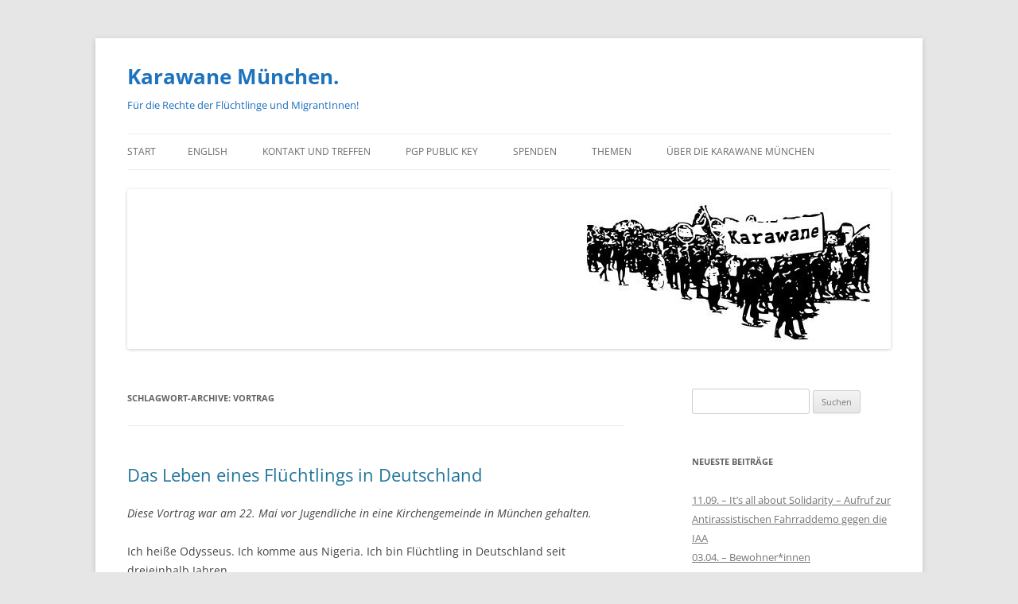

--- FILE ---
content_type: text/html; charset=UTF-8
request_url: http://karawane-muenchen.org/tag/vortrag/
body_size: 10031
content:
<!DOCTYPE html>
<!--[if IE 7]>
<html class="ie ie7" lang="de">
<![endif]-->
<!--[if IE 8]>
<html class="ie ie8" lang="de">
<![endif]-->
<!--[if !(IE 7) & !(IE 8)]><!-->
<html lang="de">
<!--<![endif]-->
<head>
<meta charset="UTF-8" />
<meta name="viewport" content="width=device-width" />
<title>vortrag | Karawane München.</title>
<link rel="profile" href="https://gmpg.org/xfn/11" />
<link rel="pingback" href="http://karawane-muenchen.org/xmlrpc.php">
<!--[if lt IE 9]>
<script src="http://karawane-muenchen.org/wp-content/themes/twentytwelve/js/html5.js?ver=3.7.0" type="text/javascript"></script>
<![endif]-->
<meta name='robots' content='max-image-preview:large' />
<link rel="alternate" type="application/rss+xml" title="Karawane München. &raquo; Feed" href="http://karawane-muenchen.org/feed/" />
<link rel="alternate" type="application/rss+xml" title="Karawane München. &raquo; vortrag Schlagwort-Feed" href="http://karawane-muenchen.org/tag/vortrag/feed/" />
<script type="text/javascript">
/* <![CDATA[ */
window._wpemojiSettings = {"baseUrl":"https:\/\/s.w.org\/images\/core\/emoji\/15.0.3\/72x72\/","ext":".png","svgUrl":"https:\/\/s.w.org\/images\/core\/emoji\/15.0.3\/svg\/","svgExt":".svg","source":{"concatemoji":"http:\/\/karawane-muenchen.org\/wp-includes\/js\/wp-emoji-release.min.js?ver=6.5.7"}};
/*! This file is auto-generated */
!function(i,n){var o,s,e;function c(e){try{var t={supportTests:e,timestamp:(new Date).valueOf()};sessionStorage.setItem(o,JSON.stringify(t))}catch(e){}}function p(e,t,n){e.clearRect(0,0,e.canvas.width,e.canvas.height),e.fillText(t,0,0);var t=new Uint32Array(e.getImageData(0,0,e.canvas.width,e.canvas.height).data),r=(e.clearRect(0,0,e.canvas.width,e.canvas.height),e.fillText(n,0,0),new Uint32Array(e.getImageData(0,0,e.canvas.width,e.canvas.height).data));return t.every(function(e,t){return e===r[t]})}function u(e,t,n){switch(t){case"flag":return n(e,"\ud83c\udff3\ufe0f\u200d\u26a7\ufe0f","\ud83c\udff3\ufe0f\u200b\u26a7\ufe0f")?!1:!n(e,"\ud83c\uddfa\ud83c\uddf3","\ud83c\uddfa\u200b\ud83c\uddf3")&&!n(e,"\ud83c\udff4\udb40\udc67\udb40\udc62\udb40\udc65\udb40\udc6e\udb40\udc67\udb40\udc7f","\ud83c\udff4\u200b\udb40\udc67\u200b\udb40\udc62\u200b\udb40\udc65\u200b\udb40\udc6e\u200b\udb40\udc67\u200b\udb40\udc7f");case"emoji":return!n(e,"\ud83d\udc26\u200d\u2b1b","\ud83d\udc26\u200b\u2b1b")}return!1}function f(e,t,n){var r="undefined"!=typeof WorkerGlobalScope&&self instanceof WorkerGlobalScope?new OffscreenCanvas(300,150):i.createElement("canvas"),a=r.getContext("2d",{willReadFrequently:!0}),o=(a.textBaseline="top",a.font="600 32px Arial",{});return e.forEach(function(e){o[e]=t(a,e,n)}),o}function t(e){var t=i.createElement("script");t.src=e,t.defer=!0,i.head.appendChild(t)}"undefined"!=typeof Promise&&(o="wpEmojiSettingsSupports",s=["flag","emoji"],n.supports={everything:!0,everythingExceptFlag:!0},e=new Promise(function(e){i.addEventListener("DOMContentLoaded",e,{once:!0})}),new Promise(function(t){var n=function(){try{var e=JSON.parse(sessionStorage.getItem(o));if("object"==typeof e&&"number"==typeof e.timestamp&&(new Date).valueOf()<e.timestamp+604800&&"object"==typeof e.supportTests)return e.supportTests}catch(e){}return null}();if(!n){if("undefined"!=typeof Worker&&"undefined"!=typeof OffscreenCanvas&&"undefined"!=typeof URL&&URL.createObjectURL&&"undefined"!=typeof Blob)try{var e="postMessage("+f.toString()+"("+[JSON.stringify(s),u.toString(),p.toString()].join(",")+"));",r=new Blob([e],{type:"text/javascript"}),a=new Worker(URL.createObjectURL(r),{name:"wpTestEmojiSupports"});return void(a.onmessage=function(e){c(n=e.data),a.terminate(),t(n)})}catch(e){}c(n=f(s,u,p))}t(n)}).then(function(e){for(var t in e)n.supports[t]=e[t],n.supports.everything=n.supports.everything&&n.supports[t],"flag"!==t&&(n.supports.everythingExceptFlag=n.supports.everythingExceptFlag&&n.supports[t]);n.supports.everythingExceptFlag=n.supports.everythingExceptFlag&&!n.supports.flag,n.DOMReady=!1,n.readyCallback=function(){n.DOMReady=!0}}).then(function(){return e}).then(function(){var e;n.supports.everything||(n.readyCallback(),(e=n.source||{}).concatemoji?t(e.concatemoji):e.wpemoji&&e.twemoji&&(t(e.twemoji),t(e.wpemoji)))}))}((window,document),window._wpemojiSettings);
/* ]]> */
</script>
<style id='wp-emoji-styles-inline-css' type='text/css'>

	img.wp-smiley, img.emoji {
		display: inline !important;
		border: none !important;
		box-shadow: none !important;
		height: 1em !important;
		width: 1em !important;
		margin: 0 0.07em !important;
		vertical-align: -0.1em !important;
		background: none !important;
		padding: 0 !important;
	}
</style>
<link rel='stylesheet' id='wp-block-library-css' href='http://karawane-muenchen.org/wp-includes/css/dist/block-library/style.min.css?ver=6.5.7' type='text/css' media='all' />
<style id='wp-block-library-theme-inline-css' type='text/css'>
.wp-block-audio figcaption{color:#555;font-size:13px;text-align:center}.is-dark-theme .wp-block-audio figcaption{color:#ffffffa6}.wp-block-audio{margin:0 0 1em}.wp-block-code{border:1px solid #ccc;border-radius:4px;font-family:Menlo,Consolas,monaco,monospace;padding:.8em 1em}.wp-block-embed figcaption{color:#555;font-size:13px;text-align:center}.is-dark-theme .wp-block-embed figcaption{color:#ffffffa6}.wp-block-embed{margin:0 0 1em}.blocks-gallery-caption{color:#555;font-size:13px;text-align:center}.is-dark-theme .blocks-gallery-caption{color:#ffffffa6}.wp-block-image figcaption{color:#555;font-size:13px;text-align:center}.is-dark-theme .wp-block-image figcaption{color:#ffffffa6}.wp-block-image{margin:0 0 1em}.wp-block-pullquote{border-bottom:4px solid;border-top:4px solid;color:currentColor;margin-bottom:1.75em}.wp-block-pullquote cite,.wp-block-pullquote footer,.wp-block-pullquote__citation{color:currentColor;font-size:.8125em;font-style:normal;text-transform:uppercase}.wp-block-quote{border-left:.25em solid;margin:0 0 1.75em;padding-left:1em}.wp-block-quote cite,.wp-block-quote footer{color:currentColor;font-size:.8125em;font-style:normal;position:relative}.wp-block-quote.has-text-align-right{border-left:none;border-right:.25em solid;padding-left:0;padding-right:1em}.wp-block-quote.has-text-align-center{border:none;padding-left:0}.wp-block-quote.is-large,.wp-block-quote.is-style-large,.wp-block-quote.is-style-plain{border:none}.wp-block-search .wp-block-search__label{font-weight:700}.wp-block-search__button{border:1px solid #ccc;padding:.375em .625em}:where(.wp-block-group.has-background){padding:1.25em 2.375em}.wp-block-separator.has-css-opacity{opacity:.4}.wp-block-separator{border:none;border-bottom:2px solid;margin-left:auto;margin-right:auto}.wp-block-separator.has-alpha-channel-opacity{opacity:1}.wp-block-separator:not(.is-style-wide):not(.is-style-dots){width:100px}.wp-block-separator.has-background:not(.is-style-dots){border-bottom:none;height:1px}.wp-block-separator.has-background:not(.is-style-wide):not(.is-style-dots){height:2px}.wp-block-table{margin:0 0 1em}.wp-block-table td,.wp-block-table th{word-break:normal}.wp-block-table figcaption{color:#555;font-size:13px;text-align:center}.is-dark-theme .wp-block-table figcaption{color:#ffffffa6}.wp-block-video figcaption{color:#555;font-size:13px;text-align:center}.is-dark-theme .wp-block-video figcaption{color:#ffffffa6}.wp-block-video{margin:0 0 1em}.wp-block-template-part.has-background{margin-bottom:0;margin-top:0;padding:1.25em 2.375em}
</style>
<style id='classic-theme-styles-inline-css' type='text/css'>
/*! This file is auto-generated */
.wp-block-button__link{color:#fff;background-color:#32373c;border-radius:9999px;box-shadow:none;text-decoration:none;padding:calc(.667em + 2px) calc(1.333em + 2px);font-size:1.125em}.wp-block-file__button{background:#32373c;color:#fff;text-decoration:none}
</style>
<style id='global-styles-inline-css' type='text/css'>
body{--wp--preset--color--black: #000000;--wp--preset--color--cyan-bluish-gray: #abb8c3;--wp--preset--color--white: #fff;--wp--preset--color--pale-pink: #f78da7;--wp--preset--color--vivid-red: #cf2e2e;--wp--preset--color--luminous-vivid-orange: #ff6900;--wp--preset--color--luminous-vivid-amber: #fcb900;--wp--preset--color--light-green-cyan: #7bdcb5;--wp--preset--color--vivid-green-cyan: #00d084;--wp--preset--color--pale-cyan-blue: #8ed1fc;--wp--preset--color--vivid-cyan-blue: #0693e3;--wp--preset--color--vivid-purple: #9b51e0;--wp--preset--color--blue: #21759b;--wp--preset--color--dark-gray: #444;--wp--preset--color--medium-gray: #9f9f9f;--wp--preset--color--light-gray: #e6e6e6;--wp--preset--gradient--vivid-cyan-blue-to-vivid-purple: linear-gradient(135deg,rgba(6,147,227,1) 0%,rgb(155,81,224) 100%);--wp--preset--gradient--light-green-cyan-to-vivid-green-cyan: linear-gradient(135deg,rgb(122,220,180) 0%,rgb(0,208,130) 100%);--wp--preset--gradient--luminous-vivid-amber-to-luminous-vivid-orange: linear-gradient(135deg,rgba(252,185,0,1) 0%,rgba(255,105,0,1) 100%);--wp--preset--gradient--luminous-vivid-orange-to-vivid-red: linear-gradient(135deg,rgba(255,105,0,1) 0%,rgb(207,46,46) 100%);--wp--preset--gradient--very-light-gray-to-cyan-bluish-gray: linear-gradient(135deg,rgb(238,238,238) 0%,rgb(169,184,195) 100%);--wp--preset--gradient--cool-to-warm-spectrum: linear-gradient(135deg,rgb(74,234,220) 0%,rgb(151,120,209) 20%,rgb(207,42,186) 40%,rgb(238,44,130) 60%,rgb(251,105,98) 80%,rgb(254,248,76) 100%);--wp--preset--gradient--blush-light-purple: linear-gradient(135deg,rgb(255,206,236) 0%,rgb(152,150,240) 100%);--wp--preset--gradient--blush-bordeaux: linear-gradient(135deg,rgb(254,205,165) 0%,rgb(254,45,45) 50%,rgb(107,0,62) 100%);--wp--preset--gradient--luminous-dusk: linear-gradient(135deg,rgb(255,203,112) 0%,rgb(199,81,192) 50%,rgb(65,88,208) 100%);--wp--preset--gradient--pale-ocean: linear-gradient(135deg,rgb(255,245,203) 0%,rgb(182,227,212) 50%,rgb(51,167,181) 100%);--wp--preset--gradient--electric-grass: linear-gradient(135deg,rgb(202,248,128) 0%,rgb(113,206,126) 100%);--wp--preset--gradient--midnight: linear-gradient(135deg,rgb(2,3,129) 0%,rgb(40,116,252) 100%);--wp--preset--font-size--small: 13px;--wp--preset--font-size--medium: 20px;--wp--preset--font-size--large: 36px;--wp--preset--font-size--x-large: 42px;--wp--preset--spacing--20: 0.44rem;--wp--preset--spacing--30: 0.67rem;--wp--preset--spacing--40: 1rem;--wp--preset--spacing--50: 1.5rem;--wp--preset--spacing--60: 2.25rem;--wp--preset--spacing--70: 3.38rem;--wp--preset--spacing--80: 5.06rem;--wp--preset--shadow--natural: 6px 6px 9px rgba(0, 0, 0, 0.2);--wp--preset--shadow--deep: 12px 12px 50px rgba(0, 0, 0, 0.4);--wp--preset--shadow--sharp: 6px 6px 0px rgba(0, 0, 0, 0.2);--wp--preset--shadow--outlined: 6px 6px 0px -3px rgba(255, 255, 255, 1), 6px 6px rgba(0, 0, 0, 1);--wp--preset--shadow--crisp: 6px 6px 0px rgba(0, 0, 0, 1);}:where(.is-layout-flex){gap: 0.5em;}:where(.is-layout-grid){gap: 0.5em;}body .is-layout-flex{display: flex;}body .is-layout-flex{flex-wrap: wrap;align-items: center;}body .is-layout-flex > *{margin: 0;}body .is-layout-grid{display: grid;}body .is-layout-grid > *{margin: 0;}:where(.wp-block-columns.is-layout-flex){gap: 2em;}:where(.wp-block-columns.is-layout-grid){gap: 2em;}:where(.wp-block-post-template.is-layout-flex){gap: 1.25em;}:where(.wp-block-post-template.is-layout-grid){gap: 1.25em;}.has-black-color{color: var(--wp--preset--color--black) !important;}.has-cyan-bluish-gray-color{color: var(--wp--preset--color--cyan-bluish-gray) !important;}.has-white-color{color: var(--wp--preset--color--white) !important;}.has-pale-pink-color{color: var(--wp--preset--color--pale-pink) !important;}.has-vivid-red-color{color: var(--wp--preset--color--vivid-red) !important;}.has-luminous-vivid-orange-color{color: var(--wp--preset--color--luminous-vivid-orange) !important;}.has-luminous-vivid-amber-color{color: var(--wp--preset--color--luminous-vivid-amber) !important;}.has-light-green-cyan-color{color: var(--wp--preset--color--light-green-cyan) !important;}.has-vivid-green-cyan-color{color: var(--wp--preset--color--vivid-green-cyan) !important;}.has-pale-cyan-blue-color{color: var(--wp--preset--color--pale-cyan-blue) !important;}.has-vivid-cyan-blue-color{color: var(--wp--preset--color--vivid-cyan-blue) !important;}.has-vivid-purple-color{color: var(--wp--preset--color--vivid-purple) !important;}.has-black-background-color{background-color: var(--wp--preset--color--black) !important;}.has-cyan-bluish-gray-background-color{background-color: var(--wp--preset--color--cyan-bluish-gray) !important;}.has-white-background-color{background-color: var(--wp--preset--color--white) !important;}.has-pale-pink-background-color{background-color: var(--wp--preset--color--pale-pink) !important;}.has-vivid-red-background-color{background-color: var(--wp--preset--color--vivid-red) !important;}.has-luminous-vivid-orange-background-color{background-color: var(--wp--preset--color--luminous-vivid-orange) !important;}.has-luminous-vivid-amber-background-color{background-color: var(--wp--preset--color--luminous-vivid-amber) !important;}.has-light-green-cyan-background-color{background-color: var(--wp--preset--color--light-green-cyan) !important;}.has-vivid-green-cyan-background-color{background-color: var(--wp--preset--color--vivid-green-cyan) !important;}.has-pale-cyan-blue-background-color{background-color: var(--wp--preset--color--pale-cyan-blue) !important;}.has-vivid-cyan-blue-background-color{background-color: var(--wp--preset--color--vivid-cyan-blue) !important;}.has-vivid-purple-background-color{background-color: var(--wp--preset--color--vivid-purple) !important;}.has-black-border-color{border-color: var(--wp--preset--color--black) !important;}.has-cyan-bluish-gray-border-color{border-color: var(--wp--preset--color--cyan-bluish-gray) !important;}.has-white-border-color{border-color: var(--wp--preset--color--white) !important;}.has-pale-pink-border-color{border-color: var(--wp--preset--color--pale-pink) !important;}.has-vivid-red-border-color{border-color: var(--wp--preset--color--vivid-red) !important;}.has-luminous-vivid-orange-border-color{border-color: var(--wp--preset--color--luminous-vivid-orange) !important;}.has-luminous-vivid-amber-border-color{border-color: var(--wp--preset--color--luminous-vivid-amber) !important;}.has-light-green-cyan-border-color{border-color: var(--wp--preset--color--light-green-cyan) !important;}.has-vivid-green-cyan-border-color{border-color: var(--wp--preset--color--vivid-green-cyan) !important;}.has-pale-cyan-blue-border-color{border-color: var(--wp--preset--color--pale-cyan-blue) !important;}.has-vivid-cyan-blue-border-color{border-color: var(--wp--preset--color--vivid-cyan-blue) !important;}.has-vivid-purple-border-color{border-color: var(--wp--preset--color--vivid-purple) !important;}.has-vivid-cyan-blue-to-vivid-purple-gradient-background{background: var(--wp--preset--gradient--vivid-cyan-blue-to-vivid-purple) !important;}.has-light-green-cyan-to-vivid-green-cyan-gradient-background{background: var(--wp--preset--gradient--light-green-cyan-to-vivid-green-cyan) !important;}.has-luminous-vivid-amber-to-luminous-vivid-orange-gradient-background{background: var(--wp--preset--gradient--luminous-vivid-amber-to-luminous-vivid-orange) !important;}.has-luminous-vivid-orange-to-vivid-red-gradient-background{background: var(--wp--preset--gradient--luminous-vivid-orange-to-vivid-red) !important;}.has-very-light-gray-to-cyan-bluish-gray-gradient-background{background: var(--wp--preset--gradient--very-light-gray-to-cyan-bluish-gray) !important;}.has-cool-to-warm-spectrum-gradient-background{background: var(--wp--preset--gradient--cool-to-warm-spectrum) !important;}.has-blush-light-purple-gradient-background{background: var(--wp--preset--gradient--blush-light-purple) !important;}.has-blush-bordeaux-gradient-background{background: var(--wp--preset--gradient--blush-bordeaux) !important;}.has-luminous-dusk-gradient-background{background: var(--wp--preset--gradient--luminous-dusk) !important;}.has-pale-ocean-gradient-background{background: var(--wp--preset--gradient--pale-ocean) !important;}.has-electric-grass-gradient-background{background: var(--wp--preset--gradient--electric-grass) !important;}.has-midnight-gradient-background{background: var(--wp--preset--gradient--midnight) !important;}.has-small-font-size{font-size: var(--wp--preset--font-size--small) !important;}.has-medium-font-size{font-size: var(--wp--preset--font-size--medium) !important;}.has-large-font-size{font-size: var(--wp--preset--font-size--large) !important;}.has-x-large-font-size{font-size: var(--wp--preset--font-size--x-large) !important;}
.wp-block-navigation a:where(:not(.wp-element-button)){color: inherit;}
:where(.wp-block-post-template.is-layout-flex){gap: 1.25em;}:where(.wp-block-post-template.is-layout-grid){gap: 1.25em;}
:where(.wp-block-columns.is-layout-flex){gap: 2em;}:where(.wp-block-columns.is-layout-grid){gap: 2em;}
.wp-block-pullquote{font-size: 1.5em;line-height: 1.6;}
</style>
<link rel='stylesheet' id='contact-form-7-css' href='http://karawane-muenchen.org/wp-content/plugins/contact-form-7/includes/css/styles.css?ver=5.9.4' type='text/css' media='all' />
<link rel='stylesheet' id='responsive-pro-mega-menu-style-css' href='http://karawane-muenchen.org/wp-content/plugins/responsive-add-ons/includes/megamenu/assets/megamenu.css?ver=3.0.4' type='text/css' media='all' />
<link rel='stylesheet' id='twentytwelve-fonts-css' href='http://karawane-muenchen.org/wp-content/themes/twentytwelve/fonts/font-open-sans.css?ver=20230328' type='text/css' media='all' />
<link rel='stylesheet' id='twentytwelve-style-css' href='http://karawane-muenchen.org/wp-content/themes/twentytwelve/style.css?ver=20240402' type='text/css' media='all' />
<link rel='stylesheet' id='twentytwelve-block-style-css' href='http://karawane-muenchen.org/wp-content/themes/twentytwelve/css/blocks.css?ver=20230213' type='text/css' media='all' />
<!--[if lt IE 9]>
<link rel='stylesheet' id='twentytwelve-ie-css' href='http://karawane-muenchen.org/wp-content/themes/twentytwelve/css/ie.css?ver=20150214' type='text/css' media='all' />
<![endif]-->
<script type="text/javascript" src="http://karawane-muenchen.org/wp-includes/js/jquery/jquery.min.js?ver=3.7.1" id="jquery-core-js"></script>
<script type="text/javascript" src="http://karawane-muenchen.org/wp-includes/js/jquery/jquery-migrate.min.js?ver=3.4.1" id="jquery-migrate-js"></script>
<script type="text/javascript" src="http://karawane-muenchen.org/wp-content/themes/twentytwelve/js/navigation.js?ver=20141205" id="twentytwelve-navigation-js" defer="defer" data-wp-strategy="defer"></script>
<link rel="https://api.w.org/" href="http://karawane-muenchen.org/wp-json/" /><link rel="alternate" type="application/json" href="http://karawane-muenchen.org/wp-json/wp/v2/tags/21491" /><link rel="EditURI" type="application/rsd+xml" title="RSD" href="http://karawane-muenchen.org/xmlrpc.php?rsd" />
<meta name="generator" content="WordPress 6.5.7" />
<script src='http://antira.info/?dm=0cf54e6de7fdb74a5f4e7a58e962c85e&amp;action=load&amp;blogid=111&amp;siteid=1&amp;t=126372364&amp;back=http%3A%2F%2Fkarawane-muenchen.org%2Ftag%2Fvortrag%2F' type='text/javascript'></script><meta http-equiv="X-XRDS-Location" content="http://karawane-muenchen.org/?xrds" />
<meta http-equiv="X-Yadis-Location" content="http://karawane-muenchen.org/?xrds" />
	<style type="text/css" id="twentytwelve-header-css">
			.site-header h1 a,
		.site-header h2 {
			color: #1e73be;
		}
		</style>
	</head>

<body class="archive tag tag-vortrag tag-21491 wp-embed-responsive custom-font-enabled">
<div id="page" class="hfeed site">
	<header id="masthead" class="site-header">
		<hgroup>
			<h1 class="site-title"><a href="http://karawane-muenchen.org/" rel="home">Karawane München.</a></h1>
			<h2 class="site-description">Für die Rechte der Flüchtlinge und MigrantInnen!</h2>
		</hgroup>

		<nav id="site-navigation" class="main-navigation">
			<button class="menu-toggle">Menü</button>
			<a class="assistive-text" href="#content">Zum Inhalt springen</a>
			<div class="nav-menu"><ul>
<li ><a href="http://karawane-muenchen.org/">Start</a></li><li class="page_item page-item-2623"><a href="http://karawane-muenchen.org/english/">English</a></li>
<li class="page_item page-item-10"><a href="http://karawane-muenchen.org/mitmachen-aktiv-werden/">Kontakt und Treffen</a></li>
<li class="page_item page-item-2700"><a href="http://karawane-muenchen.org/pgp-public-key/">PGP public key</a></li>
<li class="page_item page-item-11"><a href="http://karawane-muenchen.org/spenden/">Spenden</a></li>
<li class="page_item page-item-2630 page_item_has_children"><a href="http://karawane-muenchen.org/themen/">Themen</a>
<ul class='children'>
	<li class="page_item page-item-2633"><a href="http://karawane-muenchen.org/themen/abschiebungen/">Abschiebungen</a></li>
	<li class="page_item page-item-2636"><a href="http://karawane-muenchen.org/themen/polizeigewalt/">Polizeigewalt</a></li>
</ul>
</li>
<li class="page_item page-item-9"><a href="http://karawane-muenchen.org/uber-die-karawane/">Über die Karawane München</a></li>
</ul></div>
		</nav><!-- #site-navigation -->

				<a href="http://karawane-muenchen.org/"><img src="http://cara089.antira.info/files/2013/02/cropped-header11.jpg" width="960" height="201" alt="Karawane München." class="header-image" srcset="http://karawane-muenchen.org/files/2013/02/cropped-header11.jpg 960w, http://karawane-muenchen.org/files/2013/02/cropped-header11-300x62.jpg 300w, http://karawane-muenchen.org/files/2013/02/cropped-header11-624x130.jpg 624w" sizes="(max-width: 960px) 100vw, 960px" decoding="async" fetchpriority="high" /></a>
			</header><!-- #masthead -->

	<div id="main" class="wrapper">

	<section id="primary" class="site-content">
		<div id="content" role="main">

					<header class="archive-header">
				<h1 class="archive-title">
				Schlagwort-Archive: <span>vortrag</span>				</h1>

						</header><!-- .archive-header -->

			
	<article id="post-100" class="post-100 post type-post status-publish format-standard hentry category-caravalog tag-fluechtling-in-deutschland tag-vortrag">
				<header class="entry-header">
			
						<h1 class="entry-title">
				<a href="http://karawane-muenchen.org/2007/06/13/das-leben-eines-fluchtlings-in-deutschland/" rel="bookmark">Das Leben eines Flüchtlings in Deutschland</a>
			</h1>
								</header><!-- .entry-header -->

				<div class="entry-content">
			<p><em>Diese Vortrag war am 22. Mai vor Jugendliche in eine Kirchengemeinde in München gehalten.</em></p>
<p>Ich heiße Odysseus. Ich komme aus Nigeria. Ich bin Flüchtling in Deutschland seit dreieinhalb Jahren.</p>
<p>Ich will euch etwas über mein Leben in Deutschland erzählen. Ich lebe seit dreieinhalb Jahren in einem Flüchtlingslager in München. Da wohne ich in einem 13 Quadratmeter großen Zimmer, das ich mit 3 anderen männlichen Erwachsenen teilen muss. Dieses Zimmer befindet sich in einem Wohnblock von 11 weiteren Zimmern. Alle 12 Räume in diesem Block sind ebenfalls 13 Quadratmeter groß. Sechs von diesen Zimmern sind von Familien mit Kindern bewohnt. Alles in allem wohnen in diesem Block 42 Leute. Dann gibt es noch eine Gemeinschafts­toilette und ein Bad für die Frauen und eine Toilette mit Bad für die Männer. Und dann noch eine 13 Quadratmeter große Küche mit vier Doppel-Kochplatten und 2 Spülen für alle Leute im Block. In dem Lager, wo ich wohne, sind insgesamt 6 Wohnblocks, die genau so aussehen wie der, den ich beschrieben habe.</p>
<p> <a href="http://karawane-muenchen.org/2007/06/13/das-leben-eines-fluchtlings-in-deutschland/#more-100" class="more-link">Weiterlesen <span class="meta-nav">&rarr;</span></a></p>
					</div><!-- .entry-content -->
		
		<footer class="entry-meta">
			Dieser Beitrag wurde am <a href="http://karawane-muenchen.org/2007/06/13/das-leben-eines-fluchtlings-in-deutschland/" title="9:40 a.m." rel="bookmark"><time class="entry-date" datetime="2007-06-13T09:40:28+00:00">13. Juni 2007</time></a><span class="by-author"> von <span class="author vcard"><a class="url fn n" href="http://karawane-muenchen.org/author/pirx/" title="Alle Beiträge von pirx anzeigen" rel="author">pirx</a></span></span> in <a href="http://karawane-muenchen.org/category/caravalog/" rel="category tag">CaravaLOG</a> veröffentlicht. Schlagworte: <a href="http://karawane-muenchen.org/tag/fluechtling-in-deutschland/" rel="tag">flüchtling in deutschland</a>, <a href="http://karawane-muenchen.org/tag/vortrag/" rel="tag">vortrag</a>.								</footer><!-- .entry-meta -->
	</article><!-- #post -->

	<article id="post-49" class="post-49 post type-post status-publish format-standard hentry category-historisch category-veranstaltung tag-fluechtling-in-deutschland tag-vortrag">
				<header class="entry-header">
			
						<h1 class="entry-title">
				<a href="http://karawane-muenchen.org/2007/03/17/reflektionen-eines-afrikanischen-fluchtlings-in-deutschland-uber-kolonialisten-und-den-kolonialisierten/" rel="bookmark">Reflektionen eines afrikanischen Flüchtlings in Deutschland — über Kolonialisten und den Kolonialisierten</a>
			</h1>
								</header><!-- .entry-header -->

				<div class="entry-content">
			<p><em>Dieser Beitrag wurde im Rahmer der Podiumsdiskussion &#8222;Offene Grenzen für Flüchtlinge und MigrantInnen! Oder Freizügigkeit nur fürs Kapital?&#8220; am 14. November 2006 im EineWeltHaus gehalten. Wir veröffentlichen ihr hier noch einmal.<br />
</em></p>
<p>von Uche Akpulu</p>
<p><strong>Afrika und der Kolonialismus</strong></p>
<p>Über einige Hundert Jahre hinweg sind wir Zeugen allmählicher globaler wirtschaftspolitischer Veränderungen geworden wie sie von westlichen Nationen  gehandhabt wurden. Im Mittelalter bestand der transnationale Handel im Wesentlichen in Raubzügen. Als ein Ergebnis des technischen Fortschritts auf dem Transportsektor, wie der Bau von besseren Schiffen, entdeckte Europa andere Gebiete um die Handelsmöglichkeiten zu steigern. Diese Möglichkeiten des Handels schlossen selbstverständlich den Sklavenhandel ein. Als Konsequenz der industriellen Revolution ließ die Notwendigkeit von Sklavenarbeit merklich nach. Dagegen herrschte ein großer Bedarf an Rohstoffen, die man für die europäische Industrie brauchte. Um nun die ununterbrochene Zulieferung der Rohstoffe sicherzustellen, sah man es als notwendig an, jene fremden Länder zu kolonialisieren, in denen diese Rohstoffe vorhanden waren. Im Falle Afrika  war das größte Problem für Europa indem sich die Frage stellte „Wer besitzt was in Afrika?“. Zur Lösung dieses Problems lud der deutsche Kanzler Otto von Bismarck in Berlin zu einer Konferenz ein, die am 15. November 1884 begann. Die administrative und politische Landkarte von Afrika wurde während dieser Konferenz gezeichnet. Im Fall Nigeria beschloss Großbritannien einige Landstriche seiner Besitztümer in Westafrika zusammenzuschließen, und so war 1914 Nigeria geboren. Dieser Name war übrigens eine Erfindung von Lady Flora Lugard, der Ehefrau des britischen kolonialen Verwaltungsbeamten Lord Frederic Lugard.<br />
 <a href="http://karawane-muenchen.org/2007/03/17/reflektionen-eines-afrikanischen-fluchtlings-in-deutschland-uber-kolonialisten-und-den-kolonialisierten/#more-49" class="more-link">Weiterlesen <span class="meta-nav">&rarr;</span></a></p>
					</div><!-- .entry-content -->
		
		<footer class="entry-meta">
			Dieser Beitrag wurde am <a href="http://karawane-muenchen.org/2007/03/17/reflektionen-eines-afrikanischen-fluchtlings-in-deutschland-uber-kolonialisten-und-den-kolonialisierten/" title="3:37 p.m." rel="bookmark"><time class="entry-date" datetime="2007-03-17T15:37:22+00:00">17. März 2007</time></a><span class="by-author"> von <span class="author vcard"><a class="url fn n" href="http://karawane-muenchen.org/author/pirx/" title="Alle Beiträge von pirx anzeigen" rel="author">pirx</a></span></span> in <a href="http://karawane-muenchen.org/category/historisch/" rel="category tag">Historisch</a>, <a href="http://karawane-muenchen.org/category/veranstaltung/" rel="category tag">Veranstaltung</a> veröffentlicht. Schlagworte: <a href="http://karawane-muenchen.org/tag/fluechtling-in-deutschland/" rel="tag">flüchtling in deutschland</a>, <a href="http://karawane-muenchen.org/tag/vortrag/" rel="tag">vortrag</a>.								</footer><!-- .entry-meta -->
	</article><!-- #post -->

		
		</div><!-- #content -->
	</section><!-- #primary -->


			<div id="secondary" class="widget-area" role="complementary">
			<aside id="search-2" class="widget widget_search"><form role="search" method="get" id="searchform" class="searchform" action="http://karawane-muenchen.org/">
				<div>
					<label class="screen-reader-text" for="s">Suche nach:</label>
					<input type="text" value="" name="s" id="s" />
					<input type="submit" id="searchsubmit" value="Suchen" />
				</div>
			</form></aside>
		<aside id="recent-posts-2" class="widget widget_recent_entries">
		<h3 class="widget-title">Neueste Beiträge</h3>
		<ul>
											<li>
					<a href="http://karawane-muenchen.org/2025/08/28/11-09-its-all-about-solidarity-aufruf-zur-antirassistischen-fahrraddemo-gegen-die-iaa/">11.09. &#8211; It’s all about Solidarity – Aufruf zur Antirassistischen Fahrraddemo gegen die IAA</a>
									</li>
											<li>
					<a href="http://karawane-muenchen.org/2025/03/29/03-04-bewohnerinnen-schwanthalerhoehe-kommt-zur-bezirksversammlung-eure-stimmen-werden-gebraucht-keine-naziplaetze-in-unserem-viertel/">03.04. &#8211; Bewohner*innen Schwanthalerhöhe: Kommt zur Bezirksversammlung &#8211; eure Stimmen werden gebraucht! Keine Naziplätze in unserem Viertel!</a>
									</li>
											<li>
					<a href="http://karawane-muenchen.org/2025/01/13/podiumsdiskussion-zum-afd-verbotsverfahren-am-16-januar-im-kulturzentrum-luise/">Podiumsdiskussion zum AfD-Verbotsverfahren am 16. Januar im Kulturzentrum „Luise&#8220;</a>
									</li>
											<li>
					<a href="http://karawane-muenchen.org/2024/09/11/demo-14-09-aufenthaltserlaubnis-statt-ablehnung-schutz-fuer-alle-jemenitinnen/">Demo 14.09.: Aufenthaltserlaubnis statt Ablehnung! Schutz für alle Jemenit*innen!</a>
									</li>
											<li>
					<a href="http://karawane-muenchen.org/2024/04/24/platzumbenennung/">Corinna-Tartarotti-Platz im Westend – Umbenennung des Georg-Freundorfer-Platzes</a>
									</li>
					</ul>

		</aside><aside id="archives-2" class="widget widget_archive"><h3 class="widget-title">Archiv</h3>		<label class="screen-reader-text" for="archives-dropdown-2">Archiv</label>
		<select id="archives-dropdown-2" name="archive-dropdown">
			
			<option value="">Monat auswählen</option>
				<option value='http://karawane-muenchen.org/2025/08/'> August 2025 &nbsp;(1)</option>
	<option value='http://karawane-muenchen.org/2025/03/'> März 2025 &nbsp;(1)</option>
	<option value='http://karawane-muenchen.org/2025/01/'> Januar 2025 &nbsp;(1)</option>
	<option value='http://karawane-muenchen.org/2024/09/'> September 2024 &nbsp;(1)</option>
	<option value='http://karawane-muenchen.org/2024/04/'> April 2024 &nbsp;(1)</option>
	<option value='http://karawane-muenchen.org/2023/10/'> Oktober 2023 &nbsp;(1)</option>
	<option value='http://karawane-muenchen.org/2023/08/'> August 2023 &nbsp;(1)</option>
	<option value='http://karawane-muenchen.org/2023/06/'> Juni 2023 &nbsp;(1)</option>
	<option value='http://karawane-muenchen.org/2023/05/'> Mai 2023 &nbsp;(1)</option>
	<option value='http://karawane-muenchen.org/2023/04/'> April 2023 &nbsp;(2)</option>
	<option value='http://karawane-muenchen.org/2022/11/'> November 2022 &nbsp;(1)</option>
	<option value='http://karawane-muenchen.org/2022/09/'> September 2022 &nbsp;(1)</option>
	<option value='http://karawane-muenchen.org/2022/05/'> Mai 2022 &nbsp;(1)</option>
	<option value='http://karawane-muenchen.org/2022/04/'> April 2022 &nbsp;(1)</option>
	<option value='http://karawane-muenchen.org/2022/03/'> März 2022 &nbsp;(1)</option>
	<option value='http://karawane-muenchen.org/2021/08/'> August 2021 &nbsp;(1)</option>
	<option value='http://karawane-muenchen.org/2021/05/'> Mai 2021 &nbsp;(2)</option>
	<option value='http://karawane-muenchen.org/2021/03/'> März 2021 &nbsp;(2)</option>
	<option value='http://karawane-muenchen.org/2021/02/'> Februar 2021 &nbsp;(3)</option>
	<option value='http://karawane-muenchen.org/2021/01/'> Januar 2021 &nbsp;(2)</option>
	<option value='http://karawane-muenchen.org/2020/11/'> November 2020 &nbsp;(3)</option>
	<option value='http://karawane-muenchen.org/2020/07/'> Juli 2020 &nbsp;(1)</option>
	<option value='http://karawane-muenchen.org/2020/04/'> April 2020 &nbsp;(2)</option>
	<option value='http://karawane-muenchen.org/2020/03/'> März 2020 &nbsp;(1)</option>
	<option value='http://karawane-muenchen.org/2020/02/'> Februar 2020 &nbsp;(2)</option>
	<option value='http://karawane-muenchen.org/2020/01/'> Januar 2020 &nbsp;(4)</option>
	<option value='http://karawane-muenchen.org/2019/11/'> November 2019 &nbsp;(1)</option>
	<option value='http://karawane-muenchen.org/2019/10/'> Oktober 2019 &nbsp;(1)</option>
	<option value='http://karawane-muenchen.org/2019/09/'> September 2019 &nbsp;(1)</option>
	<option value='http://karawane-muenchen.org/2019/08/'> August 2019 &nbsp;(3)</option>
	<option value='http://karawane-muenchen.org/2019/07/'> Juli 2019 &nbsp;(1)</option>
	<option value='http://karawane-muenchen.org/2019/06/'> Juni 2019 &nbsp;(1)</option>
	<option value='http://karawane-muenchen.org/2019/05/'> Mai 2019 &nbsp;(1)</option>
	<option value='http://karawane-muenchen.org/2019/03/'> März 2019 &nbsp;(1)</option>
	<option value='http://karawane-muenchen.org/2019/02/'> Februar 2019 &nbsp;(2)</option>
	<option value='http://karawane-muenchen.org/2018/11/'> November 2018 &nbsp;(3)</option>
	<option value='http://karawane-muenchen.org/2018/10/'> Oktober 2018 &nbsp;(2)</option>
	<option value='http://karawane-muenchen.org/2018/09/'> September 2018 &nbsp;(2)</option>
	<option value='http://karawane-muenchen.org/2018/08/'> August 2018 &nbsp;(2)</option>
	<option value='http://karawane-muenchen.org/2018/07/'> Juli 2018 &nbsp;(2)</option>
	<option value='http://karawane-muenchen.org/2018/06/'> Juni 2018 &nbsp;(1)</option>
	<option value='http://karawane-muenchen.org/2018/05/'> Mai 2018 &nbsp;(2)</option>
	<option value='http://karawane-muenchen.org/2018/04/'> April 2018 &nbsp;(2)</option>
	<option value='http://karawane-muenchen.org/2018/02/'> Februar 2018 &nbsp;(2)</option>
	<option value='http://karawane-muenchen.org/2018/01/'> Januar 2018 &nbsp;(2)</option>
	<option value='http://karawane-muenchen.org/2017/12/'> Dezember 2017 &nbsp;(1)</option>
	<option value='http://karawane-muenchen.org/2017/10/'> Oktober 2017 &nbsp;(2)</option>
	<option value='http://karawane-muenchen.org/2017/08/'> August 2017 &nbsp;(2)</option>
	<option value='http://karawane-muenchen.org/2017/07/'> Juli 2017 &nbsp;(1)</option>
	<option value='http://karawane-muenchen.org/2017/06/'> Juni 2017 &nbsp;(2)</option>
	<option value='http://karawane-muenchen.org/2017/05/'> Mai 2017 &nbsp;(6)</option>
	<option value='http://karawane-muenchen.org/2017/04/'> April 2017 &nbsp;(1)</option>
	<option value='http://karawane-muenchen.org/2017/03/'> März 2017 &nbsp;(3)</option>
	<option value='http://karawane-muenchen.org/2017/02/'> Februar 2017 &nbsp;(2)</option>
	<option value='http://karawane-muenchen.org/2017/01/'> Januar 2017 &nbsp;(1)</option>
	<option value='http://karawane-muenchen.org/2016/11/'> November 2016 &nbsp;(3)</option>
	<option value='http://karawane-muenchen.org/2016/10/'> Oktober 2016 &nbsp;(2)</option>
	<option value='http://karawane-muenchen.org/2016/05/'> Mai 2016 &nbsp;(3)</option>
	<option value='http://karawane-muenchen.org/2016/02/'> Februar 2016 &nbsp;(1)</option>
	<option value='http://karawane-muenchen.org/2015/11/'> November 2015 &nbsp;(1)</option>
	<option value='http://karawane-muenchen.org/2015/10/'> Oktober 2015 &nbsp;(1)</option>
	<option value='http://karawane-muenchen.org/2015/07/'> Juli 2015 &nbsp;(1)</option>
	<option value='http://karawane-muenchen.org/2015/04/'> April 2015 &nbsp;(1)</option>
	<option value='http://karawane-muenchen.org/2014/12/'> Dezember 2014 &nbsp;(1)</option>
	<option value='http://karawane-muenchen.org/2014/11/'> November 2014 &nbsp;(1)</option>
	<option value='http://karawane-muenchen.org/2014/10/'> Oktober 2014 &nbsp;(2)</option>
	<option value='http://karawane-muenchen.org/2014/02/'> Februar 2014 &nbsp;(2)</option>
	<option value='http://karawane-muenchen.org/2014/01/'> Januar 2014 &nbsp;(5)</option>
	<option value='http://karawane-muenchen.org/2013/11/'> November 2013 &nbsp;(6)</option>
	<option value='http://karawane-muenchen.org/2013/10/'> Oktober 2013 &nbsp;(3)</option>
	<option value='http://karawane-muenchen.org/2013/09/'> September 2013 &nbsp;(2)</option>
	<option value='http://karawane-muenchen.org/2013/08/'> August 2013 &nbsp;(3)</option>
	<option value='http://karawane-muenchen.org/2013/04/'> April 2013 &nbsp;(2)</option>
	<option value='http://karawane-muenchen.org/2013/03/'> März 2013 &nbsp;(1)</option>
	<option value='http://karawane-muenchen.org/2013/02/'> Februar 2013 &nbsp;(1)</option>
	<option value='http://karawane-muenchen.org/2013/01/'> Januar 2013 &nbsp;(4)</option>
	<option value='http://karawane-muenchen.org/2012/12/'> Dezember 2012 &nbsp;(6)</option>
	<option value='http://karawane-muenchen.org/2012/11/'> November 2012 &nbsp;(2)</option>
	<option value='http://karawane-muenchen.org/2012/10/'> Oktober 2012 &nbsp;(5)</option>
	<option value='http://karawane-muenchen.org/2012/09/'> September 2012 &nbsp;(4)</option>
	<option value='http://karawane-muenchen.org/2012/07/'> Juli 2012 &nbsp;(2)</option>
	<option value='http://karawane-muenchen.org/2012/06/'> Juni 2012 &nbsp;(1)</option>
	<option value='http://karawane-muenchen.org/2012/05/'> Mai 2012 &nbsp;(1)</option>
	<option value='http://karawane-muenchen.org/2012/04/'> April 2012 &nbsp;(2)</option>
	<option value='http://karawane-muenchen.org/2012/03/'> März 2012 &nbsp;(1)</option>
	<option value='http://karawane-muenchen.org/2012/02/'> Februar 2012 &nbsp;(1)</option>
	<option value='http://karawane-muenchen.org/2012/01/'> Januar 2012 &nbsp;(3)</option>
	<option value='http://karawane-muenchen.org/2011/03/'> März 2011 &nbsp;(1)</option>
	<option value='http://karawane-muenchen.org/2011/02/'> Februar 2011 &nbsp;(3)</option>
	<option value='http://karawane-muenchen.org/2011/01/'> Januar 2011 &nbsp;(1)</option>
	<option value='http://karawane-muenchen.org/2010/11/'> November 2010 &nbsp;(1)</option>
	<option value='http://karawane-muenchen.org/2010/09/'> September 2010 &nbsp;(1)</option>
	<option value='http://karawane-muenchen.org/2010/06/'> Juni 2010 &nbsp;(1)</option>
	<option value='http://karawane-muenchen.org/2010/05/'> Mai 2010 &nbsp;(3)</option>
	<option value='http://karawane-muenchen.org/2010/04/'> April 2010 &nbsp;(1)</option>
	<option value='http://karawane-muenchen.org/2010/03/'> März 2010 &nbsp;(7)</option>
	<option value='http://karawane-muenchen.org/2010/02/'> Februar 2010 &nbsp;(21)</option>
	<option value='http://karawane-muenchen.org/2010/01/'> Januar 2010 &nbsp;(6)</option>
	<option value='http://karawane-muenchen.org/2009/12/'> Dezember 2009 &nbsp;(3)</option>
	<option value='http://karawane-muenchen.org/2009/11/'> November 2009 &nbsp;(3)</option>
	<option value='http://karawane-muenchen.org/2009/10/'> Oktober 2009 &nbsp;(5)</option>
	<option value='http://karawane-muenchen.org/2009/09/'> September 2009 &nbsp;(1)</option>
	<option value='http://karawane-muenchen.org/2009/08/'> August 2009 &nbsp;(2)</option>
	<option value='http://karawane-muenchen.org/2009/07/'> Juli 2009 &nbsp;(4)</option>
	<option value='http://karawane-muenchen.org/2009/06/'> Juni 2009 &nbsp;(6)</option>
	<option value='http://karawane-muenchen.org/2009/05/'> Mai 2009 &nbsp;(2)</option>
	<option value='http://karawane-muenchen.org/2009/04/'> April 2009 &nbsp;(1)</option>
	<option value='http://karawane-muenchen.org/2009/03/'> März 2009 &nbsp;(5)</option>
	<option value='http://karawane-muenchen.org/2008/12/'> Dezember 2008 &nbsp;(1)</option>
	<option value='http://karawane-muenchen.org/2008/11/'> November 2008 &nbsp;(2)</option>
	<option value='http://karawane-muenchen.org/2008/10/'> Oktober 2008 &nbsp;(1)</option>
	<option value='http://karawane-muenchen.org/2008/09/'> September 2008 &nbsp;(4)</option>
	<option value='http://karawane-muenchen.org/2008/08/'> August 2008 &nbsp;(2)</option>
	<option value='http://karawane-muenchen.org/2008/07/'> Juli 2008 &nbsp;(5)</option>
	<option value='http://karawane-muenchen.org/2008/06/'> Juni 2008 &nbsp;(5)</option>
	<option value='http://karawane-muenchen.org/2008/05/'> Mai 2008 &nbsp;(6)</option>
	<option value='http://karawane-muenchen.org/2008/04/'> April 2008 &nbsp;(7)</option>
	<option value='http://karawane-muenchen.org/2008/03/'> März 2008 &nbsp;(3)</option>
	<option value='http://karawane-muenchen.org/2008/02/'> Februar 2008 &nbsp;(3)</option>
	<option value='http://karawane-muenchen.org/2008/01/'> Januar 2008 &nbsp;(5)</option>
	<option value='http://karawane-muenchen.org/2007/12/'> Dezember 2007 &nbsp;(4)</option>
	<option value='http://karawane-muenchen.org/2007/11/'> November 2007 &nbsp;(5)</option>
	<option value='http://karawane-muenchen.org/2007/10/'> Oktober 2007 &nbsp;(1)</option>
	<option value='http://karawane-muenchen.org/2007/09/'> September 2007 &nbsp;(5)</option>
	<option value='http://karawane-muenchen.org/2007/08/'> August 2007 &nbsp;(4)</option>
	<option value='http://karawane-muenchen.org/2007/07/'> Juli 2007 &nbsp;(3)</option>
	<option value='http://karawane-muenchen.org/2007/06/'> Juni 2007 &nbsp;(6)</option>
	<option value='http://karawane-muenchen.org/2007/05/'> Mai 2007 &nbsp;(12)</option>
	<option value='http://karawane-muenchen.org/2007/04/'> April 2007 &nbsp;(8)</option>
	<option value='http://karawane-muenchen.org/2007/03/'> März 2007 &nbsp;(19)</option>
	<option value='http://karawane-muenchen.org/2007/02/'> Februar 2007 &nbsp;(5)</option>

		</select>

			<script type="text/javascript">
/* <![CDATA[ */

(function() {
	var dropdown = document.getElementById( "archives-dropdown-2" );
	function onSelectChange() {
		if ( dropdown.options[ dropdown.selectedIndex ].value !== '' ) {
			document.location.href = this.options[ this.selectedIndex ].value;
		}
	}
	dropdown.onchange = onSelectChange;
})();

/* ]]> */
</script>
</aside>		</div><!-- #secondary -->
		</div><!-- #main .wrapper -->
	<footer id="colophon" role="contentinfo">
		<div class="site-info">
									<a href="https://de.wordpress.org/" class="imprint" title="Semantic Personal Publishing Platform">
				Stolz präsentiert von WordPress			</a>
		</div><!-- .site-info -->
	</footer><!-- #colophon -->
</div><!-- #page -->

<script type="text/javascript" src="http://karawane-muenchen.org/wp-content/plugins/contact-form-7/includes/swv/js/index.js?ver=5.9.4" id="swv-js"></script>
<script type="text/javascript" id="contact-form-7-js-extra">
/* <![CDATA[ */
var wpcf7 = {"api":{"root":"http:\/\/karawane-muenchen.org\/wp-json\/","namespace":"contact-form-7\/v1"},"cached":"1"};
/* ]]> */
</script>
<script type="text/javascript" src="http://karawane-muenchen.org/wp-content/plugins/contact-form-7/includes/js/index.js?ver=5.9.4" id="contact-form-7-js"></script>
</body>
</html>
